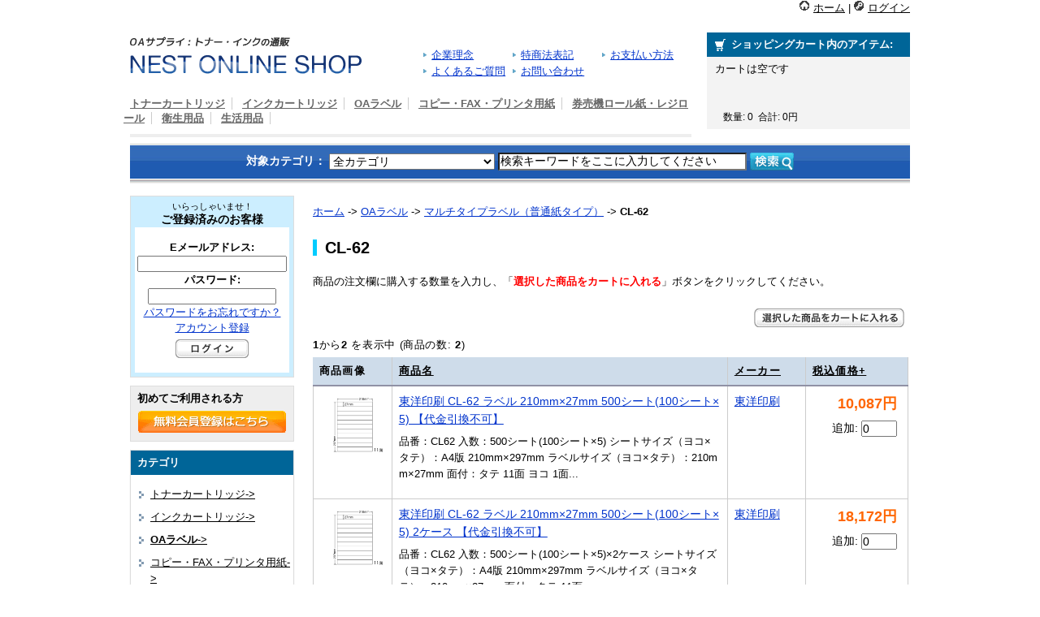

--- FILE ---
content_type: text/html; charset=EUC-JP
request_url: https://toner87.com/index.php?main_page=index&cPath=105_2558_2559&page=1&sort=4a
body_size: 23036
content:
<!DOCTYPE html PUBLIC "-//W3C//DTD XHTML 1.0 Transitional//EN" "http://www.w3.org/TR/xhtml1/DTD/xhtml1-transitional.dtd">
<html xmlns="http://www.w3.org/1999/xhtml" dir="ltr" lang="ja">
<head>
<meta http-equiv="Content-Type" content="text/html; charset=EUC-JP" />
<title>CL-62｜トナー・インクの通販 ネスト</title>
<meta name="description" content="トナー・インクの通販｜CL-62 - OAラベル,コピー・FAX・プリンタ用紙,生活用品,トナーカートリッジ,インクカートリッジ,衛生用品,券売機ロール紙・レジロール,トナー, 販売, 通販, ネスト" />
<meta http-equiv="imagetoolbar" content="no" />
<meta http-equiv="content-style-type" content="text/css" />
<meta http-equiv="content-script-type" content="text/javascript" />
<link rel="icon" href="./favicon.ico" type="image/x-icon" />
<link rel="shortcut icon" href="./favicon.ico" type="image/x-icon" />
<link rel="alternate" type="application/rss+xml" title="ROR" href="sitemap.xml" />

<!-- Google Tag Manager -->
<script>(function(w,d,s,l,i){w[l]=w[l]||[];w[l].push({'gtm.start':
new Date().getTime(),event:'gtm.js'});var f=d.getElementsByTagName(s)[0],
j=d.createElement(s),dl=l!='dataLayer'?'&l='+l:'';j.async=true;j.src=
'https://www.googletagmanager.com/gtm.js?id='+i+dl;f.parentNode.insertBefore(j,f);
})(window,document,'script','dataLayer','GTM-5F44X9H');</script>
<!-- End Google Tag Manager -->

<base href="https://toner87.com/" />

<link rel="stylesheet" type="text/css" href="includes/templates/nest/css/style_base.css?2020052910" />
<link rel="stylesheet" type="text/css" href="includes/templates/nest/css/index.css?2020052910" />
<link rel="stylesheet" type="text/css" media="print" href="includes/templates/nest/css/print_stylesheet.css?2020052910" />
</head>

<body id="indexBody">

<!-- Google Tag Manager (noscript) -->
<noscript><iframe src="https://www.googletagmanager.com/ns.html?id=GTM-5F44X9H"
height="0" width="0" style="display:none;visibility:hidden"></iframe></noscript>
<!-- End Google Tag Manager (noscript) -->


<div id="mainWrapper">


    





<!--bof-header logo and navigation display-->
<a name="pagetop" id="pagetop"></a>

                       	<div class="global">
    	<div class="main">
		    <img src="includes/templates/nest/images/icons/home_icon.gif" alt="HOME" title=" HOME " width="13" height="13" />                    <a href="https://toner87.com/">ホーム</a> |
                
                    			<img src="includes/templates/nest/images/icons/login_icon.gif" alt="LOGIN" title=" LOGIN " width="13" height="13" />                        <a href="https://toner87.com/index.php?main_page=login">ログイン</a>
                      
                    
                    		</div>
	</div>
                    

	<div class="navigation">
    	<div class="main">
            <div class="left">
		        	            <div class="top_navi">
            	<a href="https://toner87.com/" id="logo" ><img src="includes/templates/nest/images/logo.png" alt="トナー・インクの販売通販 ネストオンラインショップ" title=" トナー・インクの販売通販 ネストオンラインショップ " width="285" height="46" /></a>

    <div class="menu">
                        
		        <div id="navEZPagesTop">
	<ul>
	
  <li class="li_none"><a href="https://toner87.com/index.php?main_page=page_2">企業理念</a></li>

  
	
  <li><a href="https://toner87.com/index.php?main_page=shopinfo">特商法表記</a></li>

  
	
  <li><a href="https://toner87.com/index.php?main_page=shippinginfo">お支払い方法</a></li>

  
	
  <li><a href="https://toner87.com/index.php?main_page=faq">よくあるご質問</a></li>

  
	
  <li><a href="https://toner87.com/index.php?main_page=contact_us">お問い合わせ</a></li>

  
    </ul>
</div>
                
		    </div>
    <br class="clearBoth" />
	            </div>
		        
	            <div id="navCatTabsWrapper">
<div id="navCatTabs">
<ul>
  <li><a class="category-top" href="https://toner87.com/index.php?main_page=index&amp;cPath=125">トナーカートリッジ</a></li>
  <li><a class="category-top" href="https://toner87.com/index.php?main_page=index&amp;cPath=1005">インクカートリッジ</a></li>
  <li><a class="category-top" href="https://toner87.com/index.php?main_page=index&amp;cPath=105"><span class="category-subs-selected">OAラベル</span></a></li>
  <li><a class="category-top" href="https://toner87.com/index.php?main_page=index&amp;cPath=109">コピー・FAX・プリンタ用紙</a></li>
  <li><a class="category-top" href="https://toner87.com/index.php?main_page=index&amp;cPath=3368">券売機ロール紙・レジロール</a></li>
  <li><a class="category-top" href="https://toner87.com/index.php?main_page=index&amp;cPath=3366">衛生用品</a></li>
  <li><a class="category-top" href="https://toner87.com/index.php?main_page=index&amp;cPath=119">生活用品</a></li>
</ul>
</div>
</div>
	
            </div>
            <div class="right">
				<!-- <img src="includes/templates/nest/images/free_shipping.png" alt="free shipping" title=" free shipping " width="255" height="42" /> //-->
                <div class="links">
										<div id="navMainCartSummary"><div class="cart_head">ショッピングカート内のアイテム:</div><div id="Content" class="sideBoxContent"><div id="cartBoxEmpty"><ul>カートは空です</ul></div><span class="totalsDisplay"> 数量: 0&nbsp;&nbsp;合計: 0円</span></div></div>
					                </div>
                <div class="clear"></div>
            </div>
            <div class="clear"></div>


			<div class="nav_3">
									                    <form name="quick_find_header" action="https://toner87.com/index.php?main_page=advanced_search_result" method="get">  			
                        <label>対象カテゴリ：</label>
	<select name="categories_id">
  <option value="" selected="selected">全カテゴリ</option>
  <option value="125">トナーカートリッジ</option>
  <option value="1005">インクカートリッジ</option>
  <option value="105">OAラベル</option>
  <option value="109">コピー・FAX・プリンタ用紙</option>
  <option value="3368">券売機ロール紙・レジロール</option>
  <option value="3366">衛生用品</option>
  <option value="119">生活用品</option>
</select>
	
<input type="hidden" name="main_page" value="advanced_search_result" /><input type="hidden" name="search_in_description" value="1" /><input type="hidden" name="inc_subcat" value="1" /><input type="text" name="keyword" size="6" maxlength="30" class="input_search" value="検索キーワードをここに入力してください" onfocus="if (this.value == '検索キーワードをここに入力してください') this.value = '';" onblur="if (this.value == '') this.value = '検索キーワードをここに入力してください';" />				<input type="image" src="includes/templates/nest/buttons/japanese/search.gif" alt="検索" title=" 検索 "  class="in_none" /></form>							</div>
        </div>
    </div>

			
    <div class="spacer"><br class="clear" /></div>


  
  
<div class="content_bg">
	<div class="main">


<table  border="0" cellspacing="0" cellpadding="0" id="contentMainWrapper">
	<tr>
  
 

		        
            <td id="navColumnOne" style="width:200px;">
				<div style="width:200px;">
					                    <!--// bof: loginbox //-->
        <div class="box" id="loginbox" style="width:200px;">
            <div class="box_head">
		<p>
                <span>いらっしゃいませ！</span><br />ご登録済みのお客様		</p>
            </div>
            <div class="box_body">
                <!--loginSideBox--><div id="loginboxContent" class="sideBoxContent"><form name="login_box" action="https://toner87.com/index.php?main_page=login&amp;action=process" method="post">Eメールアドレス:<br /><input type="text" name="email_address" size="24" /><br />パスワード:<br /><input type="password" name="password" size="18" /><br /><a href="https://toner87.com/index.php?main_page=password_forgotten">パスワードをお忘れですか？</a><br /><a href="https://toner87.com/index.php?main_page=login">アカウント登録</a><br /><input type="hidden" name="securityToken" /><div class="centeredContent"><input type="image" src="includes/templates/template_default/buttons/japanese/button_login.gif" alt="ログイン" title=" ログイン " class="nonborder" /></div></form></div>            </div>
        </div>
<!--// eof: loginbox //-->
<!--// bof: createaccount //-->
        <div class="box" id="createaccount" style="width:200px;">
            <div class="box_head">
		<p>
                初めてご利用される方		</p>
            </div>
            <div class="box_body">
                <div id="createaccountContent" class="sideBoxContent"><a href="https://toner87.com/index.php?main_page=login"><img src="includes/templates/nest/buttons/japanese/createaccount.png" alt="無料会員登録はこちら" title=" 無料会員登録はこちら " width="182" height="27" /></a></div>            </div>
        </div>
<!--// eof: createaccount //-->
<!--// bof: categories //-->
        <div class="box" id="categories" style="width:200px;">
            <div class="box_head">
		<p>
                カテゴリ		</p>
            </div>
            <div class="box_body">
                <div id="categoriesContent" class="sideBoxContent">
<ul>
<li class="category-list0"><a class="category-top" href="https://toner87.com/index.php?main_page=index&amp;cPath=125">トナーカートリッジ-&gt;</a></li><li class="category-list0"><a class="category-top" href="https://toner87.com/index.php?main_page=index&amp;cPath=1005">インクカートリッジ-&gt;</a></li><li class="category-list0"><a class="category-top" href="https://toner87.com/index.php?main_page=index&amp;cPath=105"><span class="category-subs-parent">OAラベル</span>-&gt;</a></li><li class="category-list0"><a class="category-top" href="https://toner87.com/index.php?main_page=index&amp;cPath=109">コピー・FAX・プリンタ用紙-&gt;</a></li><li class="category-list0"><a class="category-top" href="https://toner87.com/index.php?main_page=index&amp;cPath=3368">券売機ロール紙・レジロール-&gt;</a></li><li class="category-list0"><a class="category-top" href="https://toner87.com/index.php?main_page=index&amp;cPath=3366">衛生用品</a></li><li class="category-list0"><a class="category-top" href="https://toner87.com/index.php?main_page=index&amp;cPath=119">生活用品-&gt;</a></li></ul>
</div>            </div>
        </div>
<!--// eof: categories //-->
<!--// bof: information //-->
        <div class="box" id="information" style="width:200px;">
            <div class="box_head">
		<p>
                インフォメーション		</p>
            </div>
            <div class="box_body">
                <div id="informationContent" class="sideBoxContent">
<ul style="margin: 0; padding: 0; list-style-type: none;">
<li><a href="https://toner87.com/index.php?main_page=shippinginfo">お支払いと納期について</a></li>
<li><a href="https://toner87.com/index.php?main_page=privacy">個人情報保護方針</a></li>
<li><a href="https://toner87.com/index.php?main_page=shopinfo">訪問販売法に基づく表示</a></li>
<li><a href="https://toner87.com/index.php?main_page=contact_us">お問い合わせ</a></li>
<li><a href="https://toner87.com/index.php?main_page=site_map">サイトマップ</a></li>
<li><a href="https://toner87.com/index.php?main_page=faq">よくあるご質問</a></li>
<li><a href="https://toner87.com/index.php?main_page=unsubscribe">ニュースレター登録解除</a></li>
</ul>
</div>            </div>
        </div>
<!--// eof: information //-->
<!--// bof: exusiabanner //-->
        <div class="box" id="exusiabanner" style="width:200px;">
            <div class="box_head">
		<p>
                EXUSIAトナーカートリッジ		</p>
            </div>
            <div class="box_body">
                <div id="exusiabannerContent" class="sideBoxContent centeredContent"><a class="exusia_banner" href="index.php?main_page=page&amp;id=27&amp;chapter=0"><img src="images/sidebox/exusia.png" alt="" title=""></a><a class="exusia_delivery_link" href="index.php?main_page=page&amp;id=28&amp;chapter=0">納品から回収までの流れ</a></div>            </div>
        </div>
<!--// eof: exusiabanner //-->
<!--// bof: nanausebanner //-->
        <div class="box" id="nanausebanner" style="width:200px;">
            <div class="box_head">
		<p>
                ラベル製品案内		</p>
            </div>
            <div class="box_body">
                <div id="nanausebannerContent" class="sideBoxContent centeredContent"><a class="exusia_banner" href="index.php?main_page=page&amp;id=29&amp;chapter=0" rel="nofollow"><img src="images/sidebox/nanause.png" alt="" title=""></a><a class="nana_link" href="index.php?main_page=page&amp;id=32&amp;chapter=0">ナナフォーム製品の原紙変更のお知らせ</a></div>            </div>
        </div>
<!--// eof: nanausebanner //-->
<!--// bof: kaunetbanner //-->
        <div class="box" id="kaunetbanner" style="width:200px;">
            <div class="box_head">
		<p>
                カウネット無料カタログ申込<small>(PDF)</small>		</p>
            </div>
            <div class="box_body">
                <div id="kaunetbannerContent" class="sideBoxContent centeredContent"><a href="/pdf/kaunet_campaign.pdf?1739944048" target="_blank" rel="nofollow"><img src="images/banners/k018_u_090713_img_logo_01.gif" alt="選べる楽しさ、オフィスの通販　カウネット" title=" 選べる楽しさ、オフィスの通販　カウネット " width="169" height="47"></a></div>            </div>
        </div>
<!--// eof: kaunetbanner //-->

<!--// bof: freemessage //-->
		<div class="box freemessage" id="freemessage" style="width:200px;">
            <div id="freemessageContent" class="sideBoxContent centeredContent"><p style="padding:0;">ご来店いただき誠にありがとうございます。ネストでは「安さ」と「品質」をモットーに、多数のOAサプライ製品を取り揃えています。<br>皆さまのオフィスの印刷コスト削減に是非お役立てください。<img src="/images/wakaba_shinryoku.png" align="right" style="width: 40px"><br clear="all"></p></div>        </div>
<!--// eof: freemessage //-->
                </div>
            </td>
            
            <td style="width:25px;"><img src="includes/templates/template_default/images/pixel_trans.gif" alt="" width="10" height="1" /></td>
				


            <td valign="top">
                <table id="toppageMainContent" border="0" cellspacing="0" cellpadding="0">
                	<tr>
                        <td valign="top">

                            <!--content_center-->
                            
                                <!-- bof breadcrumb -->
                                    <div id="navBreadCrumb">  <a href="https://toner87.com/">ホーム</a>&nbsp;-&gt;
  <a href="https://toner87.com/index.php?main_page=index&amp;cPath=105">OAラベル</a>&nbsp;-&gt;
  <a href="https://toner87.com/index.php?main_page=index&amp;cPath=105_2558">マルチタイプラベル（普通紙タイプ）</a>&nbsp;-&gt;
  <strong>CL-62</strong>
</div>
                                <!-- eof breadcrumb -->
                                
                                
            
                                <!-- bof upload alerts -->
                                                                <!-- eof upload alerts -->
            
                                <div class="centerColumn" id="indexProductList">

<h1 id="productListHeading">CL-62</h1>


<div id="indexProductListCatDescription" class="content"><p>商品の注文欄に購入する数量を入力し、「<b>選択した商品をカートに入れる</b>」ボタンをクリックしてください。</p></div>

<form name="multiple_products_cart_quantity" action="https://toner87.com/index.php?main_page=index&amp;cPath=105_2558_2559&amp;page=1&amp;sort=4a&amp;action=multiple_products_add_product" method="post" enctype="multipart/form-data"><div id="productListing">
<div class="buttonRow forward"><input type="image" src="includes/templates/template_default/buttons/japanese/button_add_selected.gif" alt="選択した商品をカートに入れる" title=" 選択した商品をカートに入れる " id="submit1" name="submit1" /></div>
<br class="clearBoth" />

<div id="productsListingTopNumber" class="navSplitPagesResult back"><strong>1</strong>から<strong>2</strong> を表示中 (商品の数: <strong>2</strong>)</div>
<div id="productsListingListingTopLinks" class="navSplitPagesLinks forward"> &nbsp;</div>
<br class="clearBoth" />

<table width="100%" border="0" cellspacing="0" cellpadding="0" id="cat105_2558_2559Table" class="tabTable">
  <tr  class="productListing-rowheading">
   <th class="productListing-heading" center scope="col" id="listCell0-0">商品画像</th>
   <th class="productListing-heading"  scope="col" id="listCell0-1"><a href="https://toner87.com/index.php?main_page=index&amp;cPath=105_2558_2559&amp;page=1&amp;sort=2a" title="商品の並べ替え 昇順 by 商品名" class="productListing-heading">商品名</a></th>
   <th class="productListing-heading"  width="80" scope="col" id="listCell0-2"><a href="https://toner87.com/index.php?main_page=index&amp;cPath=105_2558_2559&amp;page=1&amp;sort=3a" title="商品の並べ替え 昇順 by メーカー" class="productListing-heading">メーカー</a></th>
   <th class="productListing-heading" right" width="110" scope="col" id="listCell0-3"><a href="https://toner87.com/index.php?main_page=index&amp;cPath=105_2558_2559&amp;page=1&amp;sort=4d" title="商品の並べ替え 降順 by 税込価格" class="productListing-heading">税込価格+</a></th>
  </tr>
  <tr  class="productListing-odd">
   <td class="productListing-data" center><a href="https://toner87.com/index.php?main_page=product_info&amp;products_id=37982"><img src="images/item/CL-62.jpg" alt="東洋印刷 CL-62 ラベル 210mm×27mm 500シート(100シート×5) 【代金引換不可】" title=" 東洋印刷 CL-62 ラベル 210mm×27mm 500シート(100シート×5) 【代金引換不可】 " width="80" height="80" /></a></td>
   <td class="productListing-data" ><h3 class="itemTitle"><a href="https://toner87.com/index.php?main_page=product_info&amp;products_id=37982">東洋印刷 CL-62 ラベル 210mm×27mm 500シート(100シート×5) 【代金引換不可】</a></h3><div class="listingDescription">品番：CL62 入数：500シート(100シート×5) シートサイズ（ヨコ×タテ）：A4版 210mm×297mm ラベルサイズ（ヨコ×タテ）：210mm×27mm 面付：タテ 11面 ヨコ 1面...</div></td>
   <td class="productListing-data" ><a href="https://toner87.com/index.php?main_page=index&amp;manufacturers_id=39">東洋印刷</a></td>
   <td class="productListing-data" right><span class="normalprice2">10,087円 </span><div class="addToCart"><span class="addToCartText">追加: </span><input type="text" name="products_id[37982]" value="0" size="4" style="ime-mode: disabled;" class="addToCartInput" /><br /></div></td>
  </tr>
  <tr  class="productListing-even">
   <td class="productListing-data" center><a href="https://toner87.com/index.php?main_page=product_info&amp;products_id=37983"><img src="images/item/CL-62-2.jpg" alt="東洋印刷 CL-62 ラベル 210mm×27mm 500シート(100シート×5) 2ケース 【代金引換不可】" title=" 東洋印刷 CL-62 ラベル 210mm×27mm 500シート(100シート×5) 2ケース 【代金引換不可】 " width="80" height="80" /></a></td>
   <td class="productListing-data" ><h3 class="itemTitle"><a href="https://toner87.com/index.php?main_page=product_info&amp;products_id=37983">東洋印刷 CL-62 ラベル 210mm×27mm 500シート(100シート×5) 2ケース 【代金引換不可】</a></h3><div class="listingDescription">品番：CL62 入数：500シート(100シート×5)×2ケース シートサイズ（ヨコ×タテ）：A4版 210mm×297mm ラベルサイズ（ヨコ×タテ）：210mm×27mm 面付：タテ 11面...</div></td>
   <td class="productListing-data" ><a href="https://toner87.com/index.php?main_page=index&amp;manufacturers_id=39">東洋印刷</a></td>
   <td class="productListing-data" right><span class="normalprice2">18,172円 </span><div class="addToCart"><span class="addToCartText">追加: </span><input type="text" name="products_id[37983]" value="0" size="4" style="ime-mode: disabled;" class="addToCartInput" /><br /></div></td>
  </tr>
 
</table>
<div id="productsListingBottomNumber" class="navSplitPagesResult back"><strong>1</strong>から<strong>2</strong> を表示中 (商品の数: <strong>2</strong>)</div>
<div  id="productsListingListingBottomLinks" class="navSplitPagesLinks forward"> &nbsp;</div>
<br class="clearBoth" />

<div class="buttonRow forward"><input type="image" src="includes/templates/template_default/buttons/japanese/button_add_selected.gif" alt="選択した商品をカートに入れる" title=" 選択した商品をカートに入れる " id="submit2" name="submit1" /></div>
<br class="clearBoth" />
</div>

</form>








<!-- bof: whats_new -->
<div class="centerBoxWrapper" id="whatsNew">
</div>
<!-- eof: whats_new -->



<!-- bof: featured products  -->
<!-- eof: featured products  -->









</div>
                                
                                <!-- bof BANNERS GROUPSET 4 -->
                                                                <!-- eof BANNERS GROUPSET 4 -->
                                
                                <br style="line-height:1px;" />
                                
                            <!--eof content_center-->
                        </td>


                    </tr>
                </table>
            </td>
	
    </tr>
</table>	
    </div>
</div>




        <div class="footer main">
        	
            <div class="right">
            	<div class="margin">
			<div style="float:left;">
                    								<a href="https://toner87.com/">ホーム</a>&nbsp;::&nbsp;
  <a rel="nofollow" href="https://toner87.com/index.php?main_page=page&amp;id=23&amp;chapter=100">会社概要</a>
&nbsp;::&nbsp;
  <a rel="nofollow" href="https://toner87.com/index.php?main_page=privacy">個人情報保護方針</a>
&nbsp;::&nbsp;
  <a rel="nofollow" href="https://toner87.com/index.php?main_page=shopinfo">特商法表記</a>
&nbsp;::&nbsp;
  <a rel="nofollow" href="https://toner87.com/index.php?main_page=site_map">サイトマップ</a>

									</div>
			<div style="float:right;">
<script type="text/javascript" language="javascript">
<!--
if(document.URL.indexOf("#pagetop")>0){
var rgexp = new RegExp("#pagetop", "g");
var var_url = document.URL.replace(rgexp,"");
}else{
var var_url = document.URL;
}
document.write('<a href="');
document.write(var_url);
document.write('#pagetop">▲このページのトップに戻る</a>');
// -->
</script>
			</div>
			<br class="clearBoth" />
			<br class="clearBoth" style="line-height:10px;" />
                        
                    <div class="copy">
<div style="float: left;">ネストはトナーカートリッジ、ラベル、コピー・FAX用紙をはじめとするオフィスサプライ用品扱う通信販売店です。<br />Copyright (c) 2026 <a href="./">有限会社ネスト</a>
</div>
<div style="float: right;"><a href="https://toner87.com/"><img title="純正・リサイクルトナーの販売通販 ネスト" alt="純正・リサイクルトナーの販売通販 ネスト" src="includes/templates/nest/images/corp_logo.png" width="111" height="30" /></a></div></div>
                    
					                    
                                        
                   
                </div>
            </div>
            <div><br class="clear" /></div>
        </div>

  
  
  
  
  

  
  
  
  
</div>





<!--bof- parse time display -->
<div class="smallText center" style="display:none;">Parse Time: 0.433 - Number of Queries: 335 - Query Time: 0.0524421715088</div>
<!--eof- parse time display -->
<!--bof- banner #6 display -->
<!--eof- banner #6 display -->
</body></html>


--- FILE ---
content_type: text/css
request_url: https://toner87.com/includes/templates/nest/css/style_base.css?2020052910
body_size: 42263
content:
/*! normalize.css v3.0.1 | MIT License | git.io/normalize */html{font:normal 62.5%/1.6 arial,sans-serif;-ms-text-size-adjust:100%;-webkit-text-size-adjust:100%}body{margin:0}article,aside,details,figcaption,figure,footer,header,hgroup,main,nav,section,summary{display:block}audio,canvas,progress,video{display:inline-block;vertical-align:baseline}audio:not([controls]){display:none;height:0}[hidden],template{display:none}a{background:0 0}a:active,a:hover{outline:0}abbr[title]{border-bottom:1px dotted}b,strong{font-weight:700}dfn{font-style:italic}h1{font-size:2em;margin:.67em 0}mark{background:#ff0;color:#000}small{font-size:80%}sub,sup{font-size:75%;line-height:0;position:relative;vertical-align:baseline}sup{top:-.5em}sub{bottom:-.25em}img{border:0}svg:not(:root){overflow:hidden}figure{margin:1em 40px}hr{-moz-box-sizing:content-box;box-sizing:content-box;height:0}pre{overflow:auto}code,kbd,pre,samp{font-family:monospace,monospace;font-size:1em}button,input,optgroup,select,textarea{color:inherit;font:inherit;margin:0}button{overflow:visible}button,select{text-transform:none}button,html input[type=button],input[type=reset],input[type=submit]{-webkit-appearance:button;cursor:pointer}button[disabled],html input[disabled]{cursor:default}button::-moz-focus-inner,input::-moz-focus-inner{border:0;padding:0}input{line-height:normal}input[type=checkbox],input[type=radio]{box-sizing:border-box;padding:0}input[type=number]::-webkit-inner-spin-button,input[type=number]::-webkit-outer-spin-button{height:auto}input[type=search]{-webkit-appearance:textfield;-moz-box-sizing:content-box;-webkit-box-sizing:content-box;box-sizing:content-box}input[type=search]::-webkit-search-cancel-button,input[type=search]::-webkit-search-decoration{-webkit-appearance:none}fieldset{border:1px solid silver;margin:0 2px;padding:.35em .625em .75em}legend{border:0;padding:0}textarea{overflow:auto}optgroup{font-weight:700}table{border-collapse:collapse;border-spacing:0}td,th{padding:0}.row{display:-webkit-box;display:-ms-flexbox;display:flex;-ms-flex-wrap:wrap;flex-wrap:nowrap;-webkit-box-pack:justify;-ms-flex-pack:justify;justify-content:space-between}.row>.flex{-webkit-box-flex:1;-ms-flex:1;flex:1}.text-left{text-align:left}.text-right{text-align:right}.text-center{text-align:center}.red{color:#c00}.mt-5{margin-top:5px!important}.mb-5{margin-bottom:5px!important}.mr-5{margin-right:5px!important}.ml-5{margin-left:5px!important}.mt-10{margin-top:10px!important}.mb-10{margin-bottom:10px!important}.mr-10{margin-right:10px!important}.ml-10{margin-left:10px!important}.mt-20{margin-top:20px!important}.mb-20{margin-bottom:20px!important}.mr-20{margin-right:20px!important}.ml-20{margin-left:20px!important}.mt-30{margin-top:30px!important}.mb-30{margin-bottom:30px!important}.mr-30{margin-right:30px!important}.ml-30{margin-left:30px!important}.mt-40{margin-top:40px!important}.mb-40{margin-bottom:40px!important}.mr-40{margin-right:40px!important}.ml-40{margin-left:40px!important}.mt-50{margin-top:50px!important}.mb-50{margin-bottom:50px!important}.mr-50{margin-right:50px!important}.ml-50{margin-left:50px!important}.pt-10{padding-top:10px!important}.pb-10{padding-bottom:10px!important}.pr-10{padding-right:10px!important}.pl-10{padding-left:10px!important}.pt-20{padding-top:20px!important}.pb-20{padding-bottom:20px!important}.pr-20{padding-right:20px!important}.pl-20{padding-left:20px!important}.pt-30{padding-top:30px!important}.pb-30{padding-bottom:30px!important}.pr-30{padding-right:30px!important}.pl-30{padding-left:30px!important}.pt-40{padding-top:40px!important}.pb-40{padding-bottom:40px!important}.pr-40{padding-right:40px!important}.pl-40{padding-left:40px!important}.pt-50{padding-top:50px!important}.pb-50{padding-bottom:50px!important}.pr-50{padding-right:50px!important}.pl-50{padding-left:50px!important}a img{border:none}#navEZPagesTOC ul li a,a{color:#03c;text-decoration:none}a:active{color:red}a:hover{opacity:.8}code{font-family:Tahoma,Arial,Helvetica,sans-serif;font-size:11px;color:#bcbcbc}form{margin:0;padding:0}textarea{margin:auto;display:block;width:95%}fieldset{padding:1.5em;margin:1.5em 0;border:1px solid #ddd}legend{font-size:14px;font-weight:700;line-height:120%;color:#000;padding:0 7px}label.checkboxlabel,label.radioButtonLabel{padding:0 5px}#logo,.attribImg,.categoryListBoxContents,.centerBoxContents,.centerBoxContentsAlsoPurch,.specialsListBoxContents{float:left}label.inputlabel{float:left;font-size:12px;margin:4px 5px 4px 0}label.inputlabelpayment{width:15em;float:left}label.selectlabel,label.switchedlabel,label.uploadslabel{width:12em;float:left}address,p{padding:.5em 0}address{font-style:normal}.clearBoth{clear:both}hr{color:#505151;border:0;border-top:1px solid #505151;margin:5px 0}.messageStackCaution,.messageStackError,.messageStackSuccess,.messageStackWarning{line-min-height:1.8em;padding:.2em}.messageStackError,.messageStackWarning{color:red}.messageStackSuccess{background-color:#f1f6e6;color:#000}.messageStackSuccess img{vertical-align:bottom}.messageStackCaution{background-color:#ff6;color:#bcbcbc}#mainWrapper{text-align:left;width:100%;vertical-align:top}#tagline{color:#bcbcbc;margin-top:10px;font-size:12px;text-align:center;vertical-align:middle}#sendSpendWrapper{border:1px solid #cacaca;float:right;margin:0 0 1em 1em}#accountLinksWrapper,#checkoutBillto,#checkoutShipto,#navEZPagesTOCWrapper,#sendSpendWrapper,.floatingBox{margin:0}.floatingBox a{color:#000}#productDetailsList li a{color:#000}#productDetailsList li{color:#000}.wrapperAttribsOptions{display:block;margin:.3em 0}#sorter{margin:10px}.navSplitPagesResult{margin-top:5px;margin-bottom:5px;letter-spacing:.05em}.navSplitPagesLinks{margin-top:5px;margin-bottom:5px;margin-left:10px;letter-spacing:.05em}.navNextPrevCounter{margin:0;font-size:.9em}.navNextPrevList{display:inline;white-space:nowrap;margin:0 2px 3px 0;list-style-type:none}.navNextPrevWrapper{margin-bottom:2px}#navCatTabsWrapper{clear:both}#navCatTabs ul,#navMain ul,#navSupp ul{margin:0;padding:.5em 0;list-style-type:none;text-align:center;line-min-height:1.5em}#navEZPagesTOCWrapper{font-weight:700;float:inherit;min-height:1%;padding:.5em;margin:5px 0;border:1px solid #505151}#navEZPagesTOC ul{margin:0;padding:.5em 0;list-style-type:none;line-min-height:1.5em}#navEZPagesTOC ul li{white-space:nowrap}#navEZPagesTOC ul li a{padding:0 .5em;margin:0}#navCategoryIcon,#navMainSearch{margin:5px 5px 0 0}#contentColumnMain,#navColumnOne,#navColumnTwo,.additionalImages,.alert,.categoryListBoxContents,.centerBoxContents,.centerBoxContentsAlsoPurch,.centerBoxContentsFeatured,.centerBoxContentsNew,.centerBoxContentsSpecials,.specialsListBoxContents{vertical-align:top}#productDescription,.shippingEstimatorWrapper{font-size:12px}.content{margin:0;line-height:160%}.alert{color:red;margin-left:.5em;margin-right:5px}.alert2{color:#00a;margin-left:.5em;margin-right:5px}.important{font-weight:700;margin:5px}.gvBal{float:right}#bannerFive,#bannerFour,#bannerOne,#bannerSix,#bannerThree,#bannerTwo{padding:.8em}#siteinfoCredits,#siteinfoIP,#siteinfoLegal,#siteinfoStatus,.smallText{font-size:.9em}#cartSubTotal,.tableHeading,.tableRow{min-height:2.2em}.cartTotalDisplay,.cartUnitDisplay{min-width:80px;text-align:right;padding-right:.2em}#scUpdateQuantity{width:2em}.cartQuantity{width:4.7em}.cartNewItem{color:#bcbcbc;position:relative}.cartBoxTotal{text-align:right;font-weight:700}.cartRemoveItemDisplay{width:3.5em}#cartAttribsList{margin-left:1em}#mediaManager{width:50%;margin:.2em;padding:.5em}#cartBoxListWrapper ul,#ezPageBoxList ul{list-style-type:none}#cartBoxListWrapper li,#ezPageBoxList li,.cartBoxTotal{margin:0;padding:.2em 0}.totalBox{width:5.5em;text-align:right;padding:.2em}.amount,.lineTitle{text-align:right;padding:.2em}.amount{width:5.5em}#cartImage{margin:.5em 1em}.attribImg{width:20%;margin:.3em 0}.rightBoxHeading{margin:0;background-color:#636;padding:.2em 0}h3.leftBoxHeading a:hover{color:#ff3;text-decoration:none}h3.rightBoxHeading a:hover{color:red;text-decoration:none}.rightBoxContent{margin-bottom:1em}#bannerFive,#bannerFour,#bannerOne,#bannerSix,#bannerThree,#bannerTwo,#cartBoxGVBalance,#cartBoxGVButton,#cartEmptyText,#navCatTabsWrapper,#navEZPageNextPrev,#productMainImage,#productReviewsDefaultProductImage,#reviewWriteMainImage,#reviewsInfoDefaultProductImage,#siteinfoCredits,#siteinfoIP,#siteinfoLegal,#siteinfoStatus,.accountQuantityDisplay,.additionalImages,.attribImg,.cartQuantity,.cartQuantityUpdate,.cartRemoveItemDisplay,.categoryListBoxContents,.center,.centerBoxContents,.centerBoxContentsAlsoPurch,.centerBoxContentsFeatured,.centerBoxContentsNew,.centerBoxContentsSpecials,.centerBoxHeading,.centeredContent,.gvBal,.leftBoxHeading,.ratingRow,.rightBoxHeading,.specialsListBoxContents,LABEL#textAreaReviews{width:auto}.categoryListBoxContents a{text-transform:uppercase;text-align:center}.cartTotalsDisplay{font-size:10px}#bannerboxHeading{background-color:#00c}#upProductsHeading{text-align:left}#upDateHeading{text-align:right}.back{float:left}.forward{float:right}.bold{font-weight:700}.rowOdd{min-height:1.5em;vertical-align:top}.rowEven{padding:5px 5px 5px 5px;min-height:1.5em;vertical-align:top}caption{text-align:left}#myAccountGen li,#myAccountNotify li{margin:5px}.accountTaxDisplay,.accountTotalDisplay{width:20%;text-align:right}.accountQuantityDisplay{width:10%;vertical-align:top}tr.tableheading{min-height:2em}#siteMapList{line-height:150%;width:98%;float:right}.ratingRow{margin:1em 0 1.5em 0}label#textareareviews{font-weight:400}/*!!!!!!!!!*/#gvFaqDefaultSubHeading{padding:30px 0 12px;margin:15px 0 0 0;background:0 0;border:0;color:#000;font-size:14px;border-top:1px solid #ccc}#gvFaqDefaultMainContent{padding:5px 0}#gvFaqDefaultMainContent a.question{background:url(../images/icons/question.png) no-repeat left center;padding-left:20px;font-size:14px;line-height:1.8em}#gvFaqDefaultContent{padding:0 0 10px 0}#gvFaqDefaultContent table td{padding:3px}#reviewsDefaultNoReviews{margin:0 5px 5px 5px}#createAcctSuccessMainContent{font-size:14px;line-height:150%}.main_block{margin:20px}.ee{text-decoration:line-through}.productGeneral{padding:10px 0;margin-bottom:20px}.normalprice{color:#000;font-size:12px;font-weight:400;text-decoration:line-through;line-height:1.51em}.productSalePrice,.productSpecialPrice,.productSpecialPriceSale{color:#f60;font-size:14px;line-height:normal;font-weight:700}.productSpecialPriceSale{text-decoration:line-through}.productPriceDiscount{display:none}.buttonRow,.buttonRow2{padding:7px 5px 7px 0;margin:0}.buttonRow input,.buttonRow2 input,.buttonRow3 input{padding:0}#reviewsWriteHeading{padding:15px 0 5px}.address_format_table{font-size:14px;border-collapse:collapse;margin-bottom:10px;width:100%}.address_format_table th{border:1px solid #ccc;background:#eee;font-weight:400;padding:5px 8px;text-align:right;width:80px}.address_format_table td{border:1px solid #ccc;padding:5px 8px;text-align:left}.box{background:#fff;margin-bottom:10px;border:1px solid #ddd}#navColumnOne .box_head{width:200px;height:30px;font-weight:700;text-transform:uppercase;line-height:normal;background:#006598}#navColumnTwo .box_head{width:222px;height:30px;font-weight:700;text-transform:uppercase;line-height:normal;background:url(../images/sidemenu02.png) top left no-repeat}#navColumnTwo .box_head p{color:#000}.box_head p{padding:0 0 0 8px;font-size:13px;line-height:30px;color:#fff}.box_head a{color:#000;text-decoration:none}.box_head a:hover{text-decoration:underline}.box_body{padding:15px 22px 18px 16px;font-size:13px}.box_body a:hover{text-decoration:none}.box_body ul{margin:0;padding:0;list-style:none}.box_body ul li{padding:2px 0 4px}.box_body ul li a{text-decoration:underline}.box_body ol{margin:0;padding:0;list-style:none}.box_body ol li{background:url(../images/li_line_1.gif) bottom left repeat-x;padding:2px 0 4px}.box_body ol li a{text-decoration:underline}#categories{background-color:#fff;box-shadow:0 2px 2px #eee}#categories .box_body{padding:10px 0}#categories .box_body a{color:#000}#categories .box_body ul li{padding:4px 4px 4px 24px;background:url(../images/category-li.gif) 10px 10px no-repeat}#categories .box_body ul .category-list1{padding-left:34px;background-position:20px center}#categories .box_body ul .category-list2{padding-left:44px;background-position:30px center}#categories .box_body ul .category-list3{padding-left:54px;background-position:40px center}.category-subs-parent,.category-subs-selected{font-weight:700}#information{background:#fff;margin-bottom:10px;box-shadow:0 2px 2px #eee}#information .box_body{padding:0}#information .box_body a{color:#000;line-height:100%}#information .box_body ul li{background:url(../images/li_line_2.gif) bottom left repeat-x;padding:0;line-height:100%;zoom:1}#information .box_body ul li:last-child{background:0 0}#information .box_body ul li a{padding:10px 16px;background:0 0;display:block;line-height:100%;margin:0;zoom:1}#orderhistory .box_body img{background:#fff;padding:2px;vertical-align:middle;margin:3px 0}#bannerboxall .box_body{padding:10px}#kaunetbanner{border:0}#kaunetbanner .box_head{background:0 0;border-bottom:2px solid #ccc}#kaunetbanner .box_head p{padding:0;color:#000}#kaunetbanner .box_body{padding:1em 0}#exusiabanner{border:0}#exusiabanner .box_head{background:0 0;border-bottom:2px solid #ccc}#exusiabanner .box_head p{padding:0;color:#000}#exusiabanner .box_body{padding:1em 0}a.exusia_delivery_link{margin-top:1.5em;font-size:13px;text-decoration:none;display:block;background:#fff;color:#000;border:1px solid #ccc;padding:1em;border-radius:4px;box-shadow:0 1px 0 #ccc;text-shadow:0 1px 1px #fff}a.exusia_delivery_link:hover{background:#f5f5f5}#nanausebanner{border:0}#nanausebanner .box_head{background:0 0;border-bottom:2px solid #ccc}#nanausebanner .box_head p{padding:0;color:#000}#nanausebanner .box_body{padding:1em 0}a.nana_link{margin-top:1.5em;font-size:13px;text-decoration:none;display:block;background:#fff;color:#000;border:1px solid #ccc;padding:1em;border-radius:4px;box-shadow:0 1px 0 #ccc;text-shadow:0 1px 1px #fff}a.nana_link:hover{background:#f5f5f5}#freemessage{background:#eff;border:1px solid #cdf;font-size:110%}#freemessageContent{padding:16px}#featured a img,#manufacturerinfo img,#productnotifications img,#reviews a img,#specials a img,#whatsnew a img{margin:5px 0}#featured .box_body{color:#f60;font-size:14px;line-height:normal;font-weight:700;border:0;padding:0 0 20px 16px}#featured .box_body a{color:#000;text-decoration:none;font-size:12px;line-height:normal;font-weight:700;text-transform:uppercase}#featured .box_body a:hover{text-decoration:none}#whatsnew .box_body{color:#f60;font-size:14px;line-height:normal;font-weight:700}#whatsnew .box_body a{color:#b3b3b3;text-decoration:none;font-size:10px;line-height:normal;font-weight:700;text-transform:uppercase}#whatsnew .box_body a:hover{text-decoration:none}#specials .box_body{color:#f60;font-size:14px;line-height:normal;font-weight:700}#specials .box_body a{color:#b3b3b3;text-decoration:none;font-size:10px;line-height:normal;font-weight:700;text-transform:uppercase}#specials .box_body a:hover{text-decoration:none}#reviews .box_body{color:#f60;font-size:14px;line-height:normal;font-weight:700}#reviews .box_body a{color:#b3b3b3;text-decoration:none;font-size:10px;line-height:normal;font-weight:700;text-transform:uppercase}#reviews .box_body a:hover{text-decoration:none}#manufacturerinfo .box_body{color:#f60;font-size:14px;line-height:normal;font-weight:700}#manufacturerinfo .box_body a{color:#b3b3b3;text-decoration:none;font-size:10px;line-height:normal;font-weight:700;text-transform:uppercase}#manufacturerinfo .box_body a:hover{text-decoration:none}#productnotifications .box_body{color:#f60;font-size:14px;line-height:normal;font-weight:700}#productnotifications .box_body a{color:#b3b3b3;text-decoration:none;font-size:10px;line-height:normal;font-weight:700;text-transform:uppercase}#productnotifications .box_body a:hover{text-decoration:none}#manufacturers{background:#fff}#manufacturersContent select option{font-size:12px}#manufacturersContent select option{font-size:12px}#loginbox{background:#cef}#loginbox .box_head{background:0 0;height:auto}#loginbox .box_head p{color:#000;font-size:14px;padding:5px 0 0;text-align:center;line-height:normal}#loginbox .box_head span{font-size:11px;font-weight:400}#loginbox .box_body{margin:0 5px 5px;background:#fff;text-align:center;font-weight:700;padding:0}#loginbox .box_body a{font-weight:400;line-height:150%}#loginbox .centeredContent{margin-top:5px}#loginboxContent{padding:15px 0 18px}#loginboxContent input{max-width:95%;font-weight:400}#loginboxLoggedInContent{padding:5px 0}#createaccount{background:#eee}#createaccount .box_head{background:0 0}#createaccount .box_head p{color:#000}#createaccount .box_body{padding:0 0 10px;text-align:center}#shoppingcart .box_body{padding:15px 20px}#shoppingcart .box_body a{font-size:14px;text-decoration:underline}#shoppingcart .box_body a:hover{text-decoration:none}.cssButton,.cssButtonHover{width:20em;background-color:#f4f4f4;color:#000;border:2px outset #f4f4f4;font-family:Tahoma,Verdana,Arial,Helvetica,sans-serif;font-size:1.1em;text-align:center;white-space:nowrap;text-decoration:none;font-weight:700;padding:.3em}.cssButtonHover{color:#616161;border-style:inset;text-decoration:none}.button_next,.button_prev,.button_search,.small_delete{width:7em}.button_checkout,.button_login,.button_sold_out,.button_sold_out_sm,.button_update_cart{width:10em}.button_add_selected,.button_return_to_product_list{width:22em}.button_in_cart{width:19em}.button_submit{width:18em}.button_update_cart{color:red}.button_update_cartHover{color:#000}ul{padding:0;margin:8px 20px;color:#000}.centerColumn ul{padding:0;margin:15px 15px 15px 15px;color:#000}.centerColumn ol{padding:0;margin:15px 15px 15px 15px;color:#000}#contactUsDefault #contactHeading{margin:20px 0 10px 0}#contactUsDefault #contactUsNotice{margin-bottom:20px}#toppageMainContent{width:733px}#advSearchDefault input,#contactUsDefault textarea{padding:3px}#gvFaqDefault,#pageTwoMainContent,#shippingInfoMainContent{font-size:14px;letter-spacing:.05em}#navCatTabs{color:#666;font-weight:700;border-bottom:4px solid #eee;display:inline-block;margin-bottom:8px}#navCatTabs ul{margin:20px 0 10px -8px;padding:0;list-style:none;line-height:18px;text-align:left}#navCatTabs ul li{display:inline;padding:0 8px;border-right:1px solid #ccc}#navCatTabs ul li a{color:#666}#navBreadCrumb{padding:10px 0 0 0;margin-bottom:2px;line-height:1.5em}#navBreadCrumb a{text-decoration:underline}#navBreadCrumb a:hover{text-decoration:none}#accountDefaultHeading,#accountHistoryDefaultHeading,#accountNotificationsHeading,#acctNewslettersDefaultHeading,#addressBookDefaultHeading,#advSearchDefaultHeading,#advSearchResultsDefaultHeading,#cartDefaultHeading,#checkoutConfirmDefaultHeading,#checkoutPayAddressDefaultHeading,#checkoutPaymentHeading,#checkoutShipAddressDefaultHeading,#checkoutShippingHeading,#checkoutSuccessHeading,#conditionsHeading,#cookieUsageDefaultHeading,#createAcctDefaultHeading,#createAcctSuccessHeading,#customerAuthDefaultHeading,#discountcouponInfoHeading,#downloadTimeOutHeading,#ezPagesHeading,#gvFaqDefaultHeading,#gvRedeemDefaultHeading,#gvSendDefaultHeadingDone,#indexDefaultHeading,#loginDefaultHeading,#logoffDefaultHeading,#maintenanceDefaultHeading,#pageFourHeading,#pageNotFoundHeading,#pageThreeHeading,#pageTwoHeading,#privacyDefaultHeading,#shippingInfoHeading,#siteMapHeading,#sslCheckHeading,#timeoutDefaultHeading,#unsubDefaultHeading,caption h2{padding:8px 0 5px 0;font-size:18px;font-weight:700;line-height:normal;color:#000;text-transform:uppercase;background:url(../images/bottom_line.gif) bottom left no-repeat;margin-bottom:10px}#addressBookProcessDefault h1{padding:5px 0 5px 0;font-size:16px;font-weight:700;line-height:normal;text-transform:uppercase}h2{color:#039;font-size:14px;font-weight:700;line-height:normal;margin:0;padding:2px 0 2px 10px;margin:20px 0;text-transform:uppercase}h3{color:#000;font-size:14px;font-weight:700;margin:0;padding:0}h4{color:#000;font-size:13px;font-weight:700;line-height:normal;margin:0;padding:5px 0 5px 0;text-transform:uppercase}h2.centerBoxHeading{padding:5px 0 5px 0;font-size:18px;font-weight:700;line-height:normal;color:#ff7e00}#alsoPurchased h2.centerBoxHeading{font-size:14px;color:#000;border-bottom:1px solid #ccc;border-top:1px solid #ccc}#indexCategoriesHeading,#productListHeading{padding:0 0 0 10px;margin:25px 0 10px 0;font-size:20px;font-weight:700;line-height:100%;color:#000;border-left:5px solid #0cf}#allProductsDefaultHeading,#featuredDefaultHeading,#newProductsDefaultHeading,#reviewsDefaultHeading{padding:5px 0 5px 0;font-size:18px;font-weight:700;line-height:normal;color:#ff7e00}#specialsListingHeading{padding:8px 5px;font-size:18px;font-weight:700;line-height:100%;color:#f60;background-color:#fff5cc;margin:10px 0 5px}#specialsListing .productSpecialPrice{background:#fc0000;padding:0 5px;color:#fff}#allProductsDefault .line,#featuredDefault .line,#newProductsDefault .line{border-top:1px solid #e7e7e7;padding:0;height:1px}#allProductsDefault td,#featuredDefault td,#newProductsDefault td{padding:0 10px 10px 10px}#allProductsDefault a.link,#featuredDefault a.link,#newProductsDefault a.link{color:#0093fb;font-size:11px;text-decoration:underline;font-weight:700}#allProductsDefault a.link:hover,#featuredDefault a.link:hover,#newProductsDefault a.link:hover{text-decoration:none}#reviewsDefault hr{color:#505151;border:0;border-top:1px solid #e7e7e7;margin:5px 0}#reviewsDefault .smallProductImage{padding:0 10px 10px 10px}#reviewsDefault h2,#reviewsInfoDefaultHeading{color:#ff7e00;text-decoration:none;font-size:15px;line-height:normal;font-weight:700;clear:both}#reviewsDefault .rating,.bold{padding:5px 0}#reviewsInfoDefaultPrice{color:#0093fb;font-size:16px;line-height:normal;font-weight:700;line-height:1.51em}#indexCategories{padding:5px 0 0 0}#categoryImgListing{padding:0;margin:0 0 10px}#categoryDescription,#indexProductListCatDescription{padding:5px 0;margin-bottom:5px}#indexProductListCatDescription b{color:red}.categoryListBoxContents{text-align:left;padding:10px 0;clear:both}.categoryListBoxContents a{padding:0 0 0 20px;line-height:1.5em;background:url(../images/icons/arrow_category_list.png) no-repeat}.tabTable{margin:0 0 5px 0}.tabTable th{border-right:1px solid #ccc;border-bottom:2px solid #9091a5;padding:.6em;background:#cedcea;color:#000;font-weight:700;text-align:left;letter-spacing:.1em}.tabTable th a{color:#000}.tabTable td{border:1px solid #ccc;padding:.6em;text-decoration:none}.tabTable td:last-child{padding-right:1em;text-align:right}.tabTable td .listingDescription{padding:.5em 0 1em;color:#000}.tabTable td a{font-size:14px;font-weight:400}.tabTable td .addToCart{padding:.5em 0 1em;line-height:1.2em;font-size:1.1em}.tabTable td .addToCartInput{width:40px}.tabTable td .addToCartText{color:#000}.tabTable .normalprice2,.tabTable .productSalePrice,.tabTable .productSpecialPrice{color:#f60;font-size:18px;font-weight:700}#prevOrders{margin:0 0 5px 0;border-left:1px solid #ccc}#prevOrders th{background-color:#eee;font-weight:700;padding:5px 10px;border:1px solid #ccc;border-left:0;text-align:center}#prevOrders td{border-right:1px solid #ccc;border-bottom:1px solid #ccc;padding:5px}#prevOrders td{color:#000;text-decoration:none;font-size:13px;line-height:normal;font-weight:700}#prevOrders td .listingDescription{color:#000;font-size:11px;line-height:normal;font-weight:400;padding:5px 0}#prevOrders td a{color:#0093fb;text-decoration:none;font-size:13px;line-height:normal;font-weight:700}#accountHistInfo table{margin:0 0 5px 0;border-left:1px solid #ccc;border-collapse:collapse}#accountHistInfo th{color:#000;font-weight:700;padding:5px 10px;border:1px solid #ccc;text-align:center;background:#eee}#accountHistInfo th a{color:#000}#accountHistInfo td{border:1px solid #ccc;padding:5px;color:#000;text-decoration:none;font-size:13px;line-height:normal}#accountHistInfo td .listingDescription{color:#000;font-size:11px;line-height:normal;font-weight:400;padding:5px 0}#accountHistInfo td a{color:#0093fb;text-decoration:none;font-size:13px;line-height:normal;font-weight:700}#myAccountStatusDate{width:80px}#myAccountStatus{width:50px}#orderHistoryDetailedOrder,#orderHistoryStatus{background:none repeat scroll 0 0 #08c;border:0 none;color:#fff;font-size:14px;padding:5px}.product_table{width:100%}.td_productsImage{box-sizing:border-box;padding:20px}.td_productsInfo{box-sizing:border-box;max-width:420px;padding:20px 40px}.td_productsInfo .note{color:red;font-size:13px;padding:5px 0;font-weight:700}.categoryIcon{margin:10px 0}.categoryIcon a{color:#b3b3b3;text-decoration:none;font-size:10px;line-height:normal;font-weight:700}.navNextPrevWrapper{padding:5px 0}#productMainImage a,#productReviewsDefaultProductImage a,#reviewWriteMainImage a,#reviewsInfoDefaultProductImage a{color:#0093fb;font-weight:700;text-decoration:none}#productMainImage img{border:1px solid #ddd;padding:5px}#productName{color:#000;font-size:24px;font-weight:400;line-height:normal;margin:15px 0;padding:0 0 5px 12px;border-bottom:1px solid #9ab;border-left:4px solid #27aad5}#productPrices{color:#0093fb;font-size:16px}#productPrices .productSpecialPrice{font-size:16px}#productDescription{margin-bottom:10px;color:#000;line-height:150%;font-size:14px}.itemdetail{color:#000;font-size:14px;background:0 0;border:0;margin:0 0 10px;padding:0}.tag{display:none}.detail_head{font-weight:700;line-height:normal;color:#000;font-size:14px;margin:14px 0 5px;padding:0}.exusia_about{background:#fcfaf3;padding:1.4em;margin:1em 0}.exusia_about a{color:#333}.exusia_about h4{font-size:14px;font-weight:700;color:#716212}.exusia_about small{font-weight:400;font-size:12px}.rejet_about{margin-top:1em;padding:1.4em;font-size:13px;background:#f0fff0}.reuse_about{padding:1em 1.4em;background:#fef5f1;font-size:.9em;margin-top:1em}.nb_about{padding:1.4em;margin:1em 0;background:#f3f8fc}.nb_about h4{font-size:14px;font-weight:700;color:#024}.label_detail{overflow-y:scroll;max-height:300px;padding:1.4em;font-size:13px;background-color:#fef7f1}.iteminfo-block{border:10px solid #ebeef5;border-radius:5px;padding:5px}.iteminfo{border-collapse:collapse;width:100%}.iteminfo tr{border-bottom:1px solid #ddd}.iteminfo tr:last-child{border:0}.iteminfo th{color:#456;font-weight:400;padding:10px}.iteminfo td{color:#000;padding:10px}.iteminfo td .productSpecialPrice{font-size:16px}.iteminfo td.iteminfo_msrp{font-size:16px}.iteminfo td.iteminfo_price{font-size:24px;color:#e00;font-weight:700}#cartAdd{text-align:left;border:1px solid #9ab;border-radius:5px;-moz-border-radius:5px;padding:5px 15px;margin-top:35px}#crossSell{margin-top:15px}#crossSell h2{border:0;border-bottom:5px solid #eee;color:#666;padding:5px 0;font-size:14px;clear:both;margin:15px 0 0 0;background:0 0}#crossSell .centeredContent{padding:15px 0}#crossSell a img{border:1px solid #ccc}#crossSell a img:hover{border:1px solid #999}#alsoPurchased{margin-top:10px}#productAdditionalImages{border:1px solid #ccc;padding:10px 0}#productAdditionalImages .additionalImages{text-align:center}#productAdditionalImages .additionalImages a{color:#0093fb;font-weight:700}#productInfoNoProductMainContent{padding-top:20px}#productInfoNoProductMainContent span{font-size:18px}#productInfoNoProductMainContent ul{line-height:140%;margin-top:30px}#productInfoNoProductMainContent ul li{margin-bottom:10px}#cartEmptyText{font-size:13px;color:#0093fb;background:0 0;padding-left:0;border:0}#cartContentsDisplay{border-left:1px solid #ccc;border-top:1px solid #ccc}#cartContentsDisplay th{border-width:1px;border-style:solid;border-color:#ccc;padding:5px;background:#efefe5}#cartContentsDisplay td .cartAttribsList{text-align:left}#cartContentsDisplay td{border-right:1px solid #ccc;border-bottom:1px solid #ccc;padding:5px;text-align:center;color:#0093fb;text-decoration:none;font-size:14px;line-height:normal;font-weight:700}#cartContentsDisplay .cartProductDisplay{text-align:left}#cartSubTotal{padding:5px;text-align:right;font-weight:700}#cartSubTotal strong{color:#0093fb;font-weight:700;font-size:16px;line-height:normal}#shoppingCartDefault .buttonRow{margin:5px}#shoppingCartDefault .cartRemoveItemDisplay .buttonRow{margin-top:33px;padding:7px 5px}#shoppingCartDefault .text_v_c{color:#0093fb;font-weight:700;font-size:11px;line-height:normal;margin:5px;text-align:right}#shoppingCartDefault .text_v_c a{color:#0093fb}#infoShoppingCart{background:#fff}#infoShoppingCart div{padding:20px}#infoShoppingCart div p{color:#000}#infoShoppingCart div p a{padding-top:20px;display:block}#infoShoppingCart h1{color:#000;line-height:normal;padding:20px 0;font-size:20px}#infoShoppingCart h2{color:#4f5e8c}#shopping_step{text-align:center;margin:25px 0 20px}#checkoutConfirmDefault h4{font-size:14px;color:#000;margin-top:5px;font-weight:400}#checkoutConfirmDefault hr{margin:20px 0 5px 0;border-color:#999}#checkoutConfirmDefault #orderTotals{margin-bottom:30px}#checkoutSuccess{line-height:140%}#checkoutSuccessMainContent{margin-bottom:5px;font-size:14px}#checkoutSuccessThanks{margin-top:10px}#checkoutConfirmDefaultBillingAddress,#checkoutConfirmDefaultHeadingCart,#checkoutConfirmDefaultHeadingComments,#checkoutPaymentHeadingAddress,#checkoutPaymentHeadingAmountDue,#checkoutPaymentHeadingPaymentMethod,#checkoutShippingHeadingAddress,#checkoutShippingHeadingMethod{background:0 0;border:0 none;color:#e60;font-size:16px;padding:5px 0}#addressBookDefault .instructions{clear:both;padding:5px 0}#shippingInfoHeading{padding:10px;font-size:18px;font-weight:700;line-height:normal;color:#000;text-transform:uppercase;background:#f5f5f5;margin-bottom:10px}#shippingInfoMainContent h2{color:#fff;background:#09d;font-size:16px;font-weight:700;line-height:1;padding:.5em 1em;margin:1em 0}#shippingInfoMainContent .shippingSec{border-bottom:1px solid #ccc;margin-bottom:10px;padding-bottom:20px}#shippingInfoMainContent .headding_text{padding:20px 0 12px;margin:0;background:0 0;border:0}#shippingInfoMainContent .backtotop{padding:16px 7px 7px;text-align:right}#accountEditDefault label,#accountPassword label,#addressBookProcessDefault label,#createAcctDefault label,#loginDefault label,#timeoutDefault label{cursor:pointer}#accountEditDefault label.inputLabel,#accountPassword label.inputLabel,#addressBookProcessDefault label.inputLabel,#createAcctDefault label.inputLabel,#loginDefault label.inputLabel,#timeoutDefault label.inputLabel{margin:8px 5px 8px 0;text-align:right;width:120px}#accountEditDefault input,#accountEditDefault select,#accountEditDefault textarea,#accountPassword input,#accountPassword select,#accountPassword textarea,#addressBookProcessDefault input,#addressBookProcessDefault select,#addressBookProcessDefault textarea,#checkoutPayment textarea,#checkoutShipping textarea,#contactUsDefault input,#contactUsDefault textarea,#createAcctDefault input,#createAcctDefault select,#createAcctDefault textarea,#loginDefault input,#loginDefault select,#loginDefault textarea,#timeoutDefault input,#timeoutDefault select,#timeoutDefault textarea{font-size:14px;margin:3px 0;padding:1px}#accountEditDefault fieldset,#accountPassword fieldset,#addressBookProcessDefault fieldset,#createAcctDefault fieldset,#loginDefault fieldset,#timeoutDefault fieldset{padding:20px}#loginDefault #email-format-html,#loginDefault #newsletter-checkbox,#loginDefault #privacy{margin-left:5px}#passwordForgotten fieldset{padding:1em 1em 1.5em}#contactUsForm{padding:1em}#ezPageDefault .table01 td,#pageTwoMainContent .table01 td{border:1px solid #ccc;padding:5px 8px;font-size:14px}#ezPageDefault .table01 td.td01,#pageTwoMainContent .table01 td.td01{background-color:#f5f5ee;border:1px solid #d3d3bf;font-weight:700}#checkoutconfirmationBody #contentMainWrapper,#checkoutpaymentBody #contentMainWrapper,#checkoutshippingBody #contentMainWrapper,#checkoutsuccessBody #contentMainWrapper,#createaccountBody #contentMainWrapper,#createaccountsuccessBody #contentMainWrapper,#loginBody #contentMainWrapper,#passwordforgottenBody #contentMainWrapper,#shoppingcartBody #contentMainWrapper{margin:0 auto}#news{font-size:16px}#news table{margin-top:1em}#news table td,#news table th{padding:5px}.newsHeadlineText{text-align:right;font-size:14px;background:#e5edf5;border-left:1px solid #9a9a9a;border-right:1px solid #9a9a9a;border-top:1px solid #9a9a9a;border-bottom:5px solid #9a9a9a;padding:3px;margin:0}.newsHeadlineText IMG{vertical-align:middle}.newsHeader{height:30px;font-size:24px;text-align:left;padding:0;margin:10px 0 0 0}p.articleHeading{font-weight:700;margin:15px 0 0;padding:0}span.articleHeading{font-weight:700}p.articleByLine{font-size:.9em;padding:0;margin:5px 0 20px}p.articlebyline span.author{font-style:normal}p.articlebyline span.comments{font-style:italic}p.articleByLine A{text-decoration:underline}div.articleTextBlock{clear:both;padding:0;margin:0}div.articleText,p.articleText{margin:0;padding:0}IMG.articleImage{border:3px double #9a9a9a;background:#fff;padding:0;margin:10px 10px 10px 10px}p.newsListingDate{font-weight:700;text-align:center;margin:0;padding:0}ul.articleLinkList{list-style-type:none;line-height:1.5em;padding:10px 0 0 0;margin:0}ul.archiveLinkList{list-style-type:none;line-height:1.5em;padding:0;margin:0}ul.archiveLinkList li,ul.articleLinkList li{background-image:url(../images/icons/news_link.gif);background-repeat:no-repeat;background-position:0 5px;padding:0 0 0 20px}ul.articleLinkList li.articleStoreLink{background-image:url(../images/icons/news_link_2.gif);background-repeat:no-repeat;background-position:17px 4px;padding:0 0 0 35px}ul.articleLinkList li.articleProductLink{background-image:url(../images/icons/cart.gif);background-repeat:no-repeat;background-position:17px 0;padding:0 0 0 35px}ul.archiveLinkList a,ul.articleLinkList a{text-decoration:underline}.commentsHeading{background:#f2f1ee;padding:3px}.commentsBody{background:#fff;padding:3px}p.backLink{float:right;margin:0;padding:0;clear:right}.commentsAuthor{text-align:left;float:left;margin:0;width:45%}.commentsSubject{font-weight:700}.commentsDate{text-align:right;float:right;padding:0;margin:0}div.commentsBody p{clear:both;padding:0 10px 10px 10px;margin:0}fieldset.commentsFieldSet{text-align:left;background:#f2f1ee;border:1px solid #e7e6e0;padding:1em;margin:10px 0 0 0}fieldset.commentsFieldSet legend{padding:.2em .5em;border:1px solid #c96e29;background:#fff;color:#000;text-align:right}fieldset.commentsFieldSet label{display:block;text-align:left;margin:3px}fieldset.commentsFieldSet label input{display:block}.commentsSubmit{text-align:right}.splitSolid{height:1px;background:#000;padding:0;margin:0}.splitSolidGray{height:1px;background:#9a9a9a;padding:0;margin:0}.clearSplit{height:10px;padding:0;margin:0}.clearSplit hr,.splitSolid hr,.splitSolidGray hr{display:none}.clearboth{clear:both;height:1px;width:100%}.clearboth hr{display:none}.articleSummary{font-size:14px}#indexBody #news{background:none repeat scroll 0 0 #f5f5f5;border:1px solid #ccc;font-size:16px;margin-bottom:20px;padding:8px 10px 15px}#indexBody .newsHeader{font-size:24px;margin:0;padding:0;text-align:left}#indexBody span.articleHeading{font-size:12px}*{margin:0;padding:0}body{padding:0;margin:0;width:100%;vertical-align:top;color:#000;font-family:"Hiragino Kaku Gothic Pro W3","Hiragino Kaku Gothic ProN",Meiryo,sans-serif;font-weight:400;font-size:13px;word-break:break-all}input,select,textarea{color:#000;font-size:14px;vertical-align:middle}.in_none{border:none;padding:3px 0;color:silver}table,td{vertical-align:top}a{text-decoration:underline}a:hover{text-decoration:none}img{border:0}.col{float:left}.spacer{font-size:0;line-height:0}.clear{clear:both}.main{width:960px;margin:0 auto}.global{text-align:right}.global img{vertical-align:top}.global a{color:#000}.navigation{background:#fff}.navigation .left{float:left;padding:25px 0 0 0;width:72%}.navigation .right{float:right;padding-top:20px}.navigation .links{text-align:left;padding:0;color:#000}.navigation .links a.header_links_cart{padding-left:5px;font-weight:700}.navigation .nav_1{float:left;padding:4px 15px 3px 0}.navigation .nav_2{float:left;padding:1px 15px}.navigation .nav_3{height:49px;padding:0;background:url(../images/head_search_bar.jpg) repeat-x;color:#fff;font-size:14px;text-align:center;line-height:42px}.navigation .nav_3 label{font-weight:700}.navigation .nav_3 input,.navigation .nav_3 select{margin:8px 0;font-size:14px}.navigation .input_search{width:300px;padding:1px;background:#fff}.information{line-height:150%;padding:5px}.menu{color:#000;width:340px;padding:13px 0 2px;float:right}.menu ul{margin:0 0 0 10px;padding:0;list-style:none}.menu ul li{float:left;text-transform:uppercase;width:110px;height:1.5em}.menu ul li a{background:url(../images/menu-li.gif) no-repeat left center;padding-left:10px}.menu ul li a:hover{text-decoration:none}#navMainCartSummary{width:250px;background-color:#f3f3f3}.cart_head{font-weight:700;color:#fff;background:#006598 url(../images/icons/cart_icon.png) no-repeat 10px center;padding:5px 10px 5px 30px}.totalsDisplay{font-size:12px;padding-left:10px}#Content{padding:5px 10px}#Content ul{margin:0 0 10px;height:50px;overflow:auto}#Content .cartNewItem{color:#000}.content_bg{background:#fff;padding:15px 0 5px}.index_itemlist{text-align:left;margin-bottom:15px}.pickup_categories{margin-bottom:15px}.pickup_categories h2{border:0;border-bottom:1px solid #ccc;clear:both;margin:10px 0;font-size:14px;line-height:100%;padding:8px;background:0 0;color:#000;text-align:left}.pickup_categories ul{list-style-type:none;margin:0;padding:10px;background:#eee}.pickup_categories li{display:inline-block;border-right:1px solid #333;padding:0 10px;line-height:100%;margin:5px 0}.pickup_categories li a{color:#333}.allItemHeading{clear:both;margin:0 0 2px 0;background:#26b;font-size:14px;color:#fff;line-height:100%;padding:8px;border:0}.banner_set3{border-collapse:collapse;background:url(../images/bg_banner.jpg) top right no-repeat;height:200px;width:100%}#bannerThree{padding:43px 0 0 3px;margin:0}.banner_set3 .top_table_head{background-color:#f0f7f9;padding:8px 10px;font-size:12px;font-weight:700;color:#000;border-right:2px solid #fff;border-top:1px solid #eee;border-bottom:2px solid #eee;line-height:100%}.banner_set3 .head_td{text-align:left;width:50%;background:#fff;padding-bottom:20px}.banner_set3 .category_ul{margin:8px 0}.banner_set3 .category_ul li{list-style-type:none;float:left;width:80px;padding:0 15px 5px 18px;background:url(../images/icon-r.png) 0 2px no-repeat}.campainImage{margin-bottom:10px;padding:0;text-align:left}.campainImage a{color:#000;padding:0;margin:0}.campainImage a img{padding:0;margin:0;line-height:0}.campainText{background:#fefee6 none repeat scroll 0 0;border:1px solid #ddd;margin-bottom:10px;padding:5px 0;text-align:left;font-size:12px}.campainText a{color:#000;padding:0 0 0 5px;margin:0}.campainText a img{padding:0;margin:0;line-height:0}#featuredProducts h2{padding:5px 8px;border:0;background:#f60;font-size:14px;color:#ff3;line-height:100%;margin:0 0 5px;text-transform:none}#featuredProducts img{border:1px solid #d9d9ef}#featuredProducts .centerBoxContentsFeatured{padding:15px 0;text-align:center}#featuredProducts .centerBoxContentsFeatured p{display:block;font-weight:700;padding-bottom:0;text-align:left}#featuredProducts .centerBoxContentsFeatured .featuredBox{padding:5px;text-align:center}#featuredProducts .centerBoxContentsFeatured .description{font-size:11px;font-weight:400;text-align:left;padding-bottom:.5em}#indexCategories #featuredProducts{margin-top:40px}#featuredProducts .featuredPrice{font-weight:700}#featuredProducts .normalprice2,#featuredProducts .productSpecialPrice{color:red;font-size:16px;font-weight:700;line-height:normal}.welcome{background:url(../images/welcome_bg.jpg) top left no-repeat;padding:0 0 30px 154px}.welcome h2{padding:6px 0 3px 0}.product{margin:5px 0}.product .left{float:left}.product .right{width:100%;float:right}.product .right .margin{margin:3px 0 5px 0}.product a{text-decoration:underline;color:#03c;font-size:14px;line-height:1.4em}.product a:hover{text-decoration:none}.product a strong{color:#000;text-decoration:underline;font-size:14px;line-height:normal;font-weight:700;text-transform:uppercase}.product .text{padding:3px 0 3px 0;text-transform:uppercase;font-size:12px}.product .price{padding:3px 0 5px 8px}.product .button{padding-left:8px}.product strong{color:#f60;font-size:14px;line-height:normal;font-weight:700}.product .margin_col{margin:0 20px 0 0;text-align:left}.product .specialProductLink img{border:1px solid #ddd}.w_100{width:100%}.centerBoxContentsAlsoPurch .product{margin:15px 0}.footer{padding:30px 0 10px;color:#000}.footer .right{width:100%;float:right}.footer .right .margin{padding-top:10px;text-align:center;border-top:1px solid #ddd}.footer a{color:#000;font-weight:700}.footer .copy{border-top:1px solid #ddd;font-size:10px;padding-top:10px;color:#666;text-align:left}.footer .copy a{color:#000}.news_area{border:1px solid #eee;margin-bottom:1.5em;background:#f7f7f7}.news_area_title{margin:0;padding:.5em;line-height:100%;font-size:14px;font-weight:700;color:#fff;background-color:#185dc0}.news_area_list{margin:0 1em}.news_area_list>dt{padding-top:.8em}.news_area_list>dd{border-bottom:1px dotted #ccc;padding-bottom:.8em}.news_area_list>dd:last-child{border:0}.radio-accordion .panel{border-top:1px solid #ccc;padding:15px 0}.radio-accordion .panel:last-child{border-bottom:1px solid #ccc}.radio-accordion .panel .panel-heading{display:block;padding:10px 16px;font-size:16px;font-size:1.6rem;font-weight:700}.radio-accordion .panel.radio-checked .panel-heading{color:#fff;background-color:#06f}.radio-accordion .panel .panel-body{margin:0;border:1px solid #eee;border-collapse:collapse;border-radius:3px;padding:2rem;box-shadow:inset 0 1px 1px rgba(0,0,0,.05);font-size:14px;font-size:1.4rem;background-color:#f4f4f4}.guide-box{background:#fff;margin-bottom:10px;border:1px solid #ddd}.guide-box-head{padding:5px 10px;font-size:14px;font-weight:700;border-bottom:2px solid #ddd}.guide-box-body{padding:15px}.hr-dotted{background:url(../images/li_line_1.gif) repeat-x;height:1px;margin:10px 0;border:0}

--- FILE ---
content_type: text/css
request_url: https://toner87.com/includes/templates/nest/css/index.css?2020052910
body_size: 843
content:
.tabberlive .tabbertabhide{display:none}.tabberlive{margin:0 0 15px}ul.tabbernav{margin:0;padding:0}ul.tabbernav li{background:transparent url(../images/main_category_tab.png) no-repeat;list-style:none;margin:0;width:133px;height:24px;float:left;text-align:center}ul.tabbernav li.tabberactive{background:transparent url(../images/main_category_tab_selected.png) no-repeat}ul.tabbernav li a{padding:0 .5em;text-decoration:none;line-height:24px;color:#069}ul.tabbernav li a:hover{text-decoration:underline}ul.tabbernav li.tabberactive a{color:#fff;font-weight:700}.tabberlive .tabbertab{clear:both;padding:5px;border-top:5px solid #185dc0}.tabberlive .tabbertab h2{display:none}.tabberlive .tabbertab h3{display:none}.tabberlive#tab2 .tabbertab{height:200px;overflow:auto}.tabberbox{width:49%;float:left}.tabberbox div{font-weight:700;background:#eee;padding:5px 20px 5px 5px}.tabberbox ul li{margin-right:15px;padding:3px 0}

--- FILE ---
content_type: text/css
request_url: https://toner87.com/includes/templates/nest/css/print_stylesheet.css?2020052910
body_size: 204
content:
body{background-color:#fff}#contentMainWrapper{background-color:#fff;margin:0 auto 0 30px}#navBreadCrumb,#navCatTabsWrapper,#navColumnOne.columnLeft,#navColumnTwo.columnRight,#navEZPagesTop,#navMainWrapper,#navSupp,.banners,.buttonRow,.messageStackWarning,.navMainSearch{display:none}